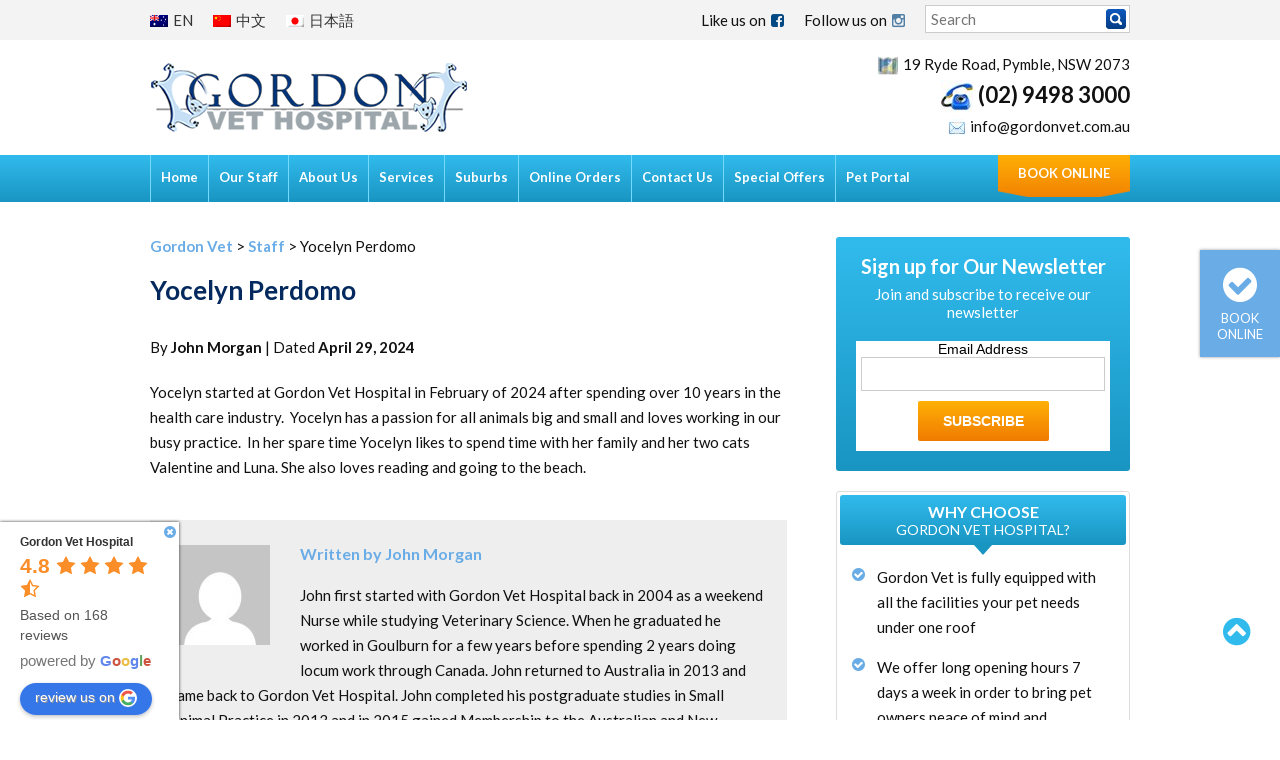

--- FILE ---
content_type: text/css
request_url: https://gordonvet.com.au/wp-content/themes/gvh/style.css?ver=eeb7522fa7cfdee96f9c27cf76dc1278
body_size: 7963
content:
/*
Theme Name: Gordon Vet Hospital
Theme URI: http://gordonvet.com.au/
Author: Florian Lopez
Author URI: http://flpz.net
Description: Custom theme created especially for the site gordonvet.com.au
Version: 1.0
License: GNU General Public License v2 or later
License URI: http://www.gnu.org/licenses/gpl-2.0.html
*/
html, body, div, span, applet, object, iframe,
h1, h2, h3, h4, h5, h6, p, blockquote, pre,
a, abbr, acronym, address, big, cite, code,
del, dfn, em, img, ins, kbd, q, s, samp,
small, strike, strong, sub, sup, tt, var,
b, u, i, center,
dl, dt, dd, ol, ul, li,
fieldset, form, label, legend,
table, caption, tbody, tfoot, thead, tr, th, td,
article, aside, canvas, details, embed,
figure, figcaption, footer, header, hgroup,
menu, nav, output, ruby, section, summary,
time, mark, audio, video, p{margin:0;padding:0;border:0;font-size:100%;font:inherit;vertical-align:baseline;}
article, aside, details, figcaption, figure, footer, header, hgroup, menu, nav, section{display:block;}
ol, ul{list-style:none;padding:0;margin:0;}
blockquote, q{quotes:none;}
blockquote:before, blockquote:after, q:before, q:after{content:'';content:none;}
table{border-collapse:collapse;border-spacing:0;}
a, a:hover, a:active, a:visited{border:0;text-decoration:none;}
a{transition:color .2s;}
img{border:none;vertical-align:middle;max-width:100%;height:auto;}
strong{font-weight:bold;}
body{font-family:'Lato',sans-serif;font-size:15px;color:#111;}
.clear{clear:both;}
.wrapper{width:100%;}
.divider{width:100%;margin:5px 0;overflow:hidden;}
#top{width:100%;background-color:#f3f3f3;}
.top-inner{width:980px;margin:auto;}
.top-inner ul{float:right;}
.top-inner ul li{float:left;margin-right:20px;line-height:20px;padding:10px 0;}
.top-inner ul li a i{margin-left:5px;}
.top-inner ul li a.facebook,.top-inner ul li a.facebook:hover{color:#034883;}
.top-inner ul li a.instagram,.top-inner ul li a.instagram:hover{color:#517fa6;}
.searchform{float:right;padding:3px;border:1px solid #ccc;margin:5px 0;background-color:#fff;}
.searchform #s{background:none;border:none;}.searchform #s:focus{border:none;box-shadow:none;}
.searchform #searchsubmit{padding:0;margin:0;width:20px;height:20px;border:none;text-indent:-9999%;background:url(images/search.png) no-repeat #fff;border-radius:3px;}
.top-inner .mobile-icons{display:none;}

.top-inner ul.language-chooser{float:left;}
.top-inner ul.language-chooser li a{padding-left:23px;color:#333;background-position:left 4px;}
.top-inner ul.language-chooser li .qtranxs_flag_en{background-image:url('https://gordonvet.com.au/wp-content/plugins/qtranslate-x/flags/au.png');}

header{width:980px;margin:auto;background-position:center top;background-size:contain;background-repeat:no-repeat;}
#logo{margin:20px 0;float:left;}
.header-contact{float:right;margin:15px 0;text-align:right;font-size:15px;line-height:18px;}
.header-contact a{color:#111;}.header-contact a:hover{color:#00357d;}
.header-contact li.phone{margin:2px 0;font-size:22px;line-height:35px;font-weight:bold;}
.header-contact li.phone{color:#00357d;}
.header-contact img{margin-right:5px;}
nav{font-size:14px;height:47px;position:relative;z-index:999;width:100%;background:#31bbed;background:-moz-linear-gradient(top, #31bbed 0%, #1995c2 100%);background:-webkit-gradient(linear, left top, left bottom, color-stop(0%,#31bbed), color-stop(100%,#1995c2));background:-webkit-linear-gradient(top, #31bbed 0%,#1995c2 100%);background:-o-linear-gradient(top, #31bbed 0%,#1995c2 100%);background:-ms-linear-gradient(top, #31bbed 0%,#1995c2 100%);background:linear-gradient(to bottom, #31bbed 0%,#1995c2 100%);filter:progid:DXImageTransform.Microsoft.gradient(startColorstr='#31bbed', endColorstr='#1995c2',GradientType=0);}
.f-nav{position:fixed;top:0;left:0;box-shadow:0 0 5px #666;z-index:999;}
.nav-inner{width:980px;margin:auto;}
.main-nav > ul{position:relative;}
.main-nav > ul > li{float:left;border-left:1px solid #74daff;position:relative;}
.main-nav > ul > li > a{display:block;padding:12px 10px;line-height:20px;color:#fff;font-weight:bold;border-bottom:3px solid #1995c2;font-size:13px;}
.main-nav > ul > li:hover > a{background-color:#00357d;border-bottom:3px solid #74daff;}
.main-nav > ul > li > ul{display:none;position:absolute;top:47px;left:0;background-color:#00357d;padding:20px 25px 0 25px;width:600px;-moz-column-count:3;-webkit-column-count:3;column-count:3;-moz-column-gap:1.5em;-webkit-column-gap:1.5em;column-gap:1.5em;}
.main-nav > ul > li#menu-item-3659 > ul{width:auto;white-space:nowrap;-moz-column-count:1;-webkit-column-count:1;column-count:1;padding:20px 25px 10px 25px;}
.main-nav > ul > li:hover > ul{display:block;}
.main-nav > ul > li > ul > li{width:100%;margin-bottom:20px;display:inline-block;}
.main-nav > ul > li#menu-item-3659 > ul > li{margin-bottom:10px;display:block;}
.main-nav > ul > li > ul > li > a{color:#fff;font-weight:bold;}
.main-nav > ul > li > ul > li > a:before{font-family:FontAwesome;width:20px;display:inline-block;}
.main-nav > ul > li > ul > li#menu-item-3519 > a:before{content:"\f004";}
.main-nav > ul > li > ul > li#menu-item-3540 > a:before{content:"\f1b0";}
.main-nav > ul > li > ul > li#menu-item-3526 > a:before{content:"\f0f9";}
.main-nav > ul > li > ul > li#menu-item-3530 > a:before{content:"\f0fa";}
.main-nav > ul > li > ul > li#menu-item-3537 > a:before{content:"\f0f1";}
.main-nav > ul > li > ul > li > ul{margin-left:20px;margin-top:5px;}
.main-nav > ul > li > ul > li > ul li a{color:#fff;font-size:12px;font-weight:bold;}
.main-nav > ul > li > ul > li > ul li a:hover{color:#27a0d4;}
.main-nav > ul > li:last-of-type{position:absolute;top:0;right:0;border:none;z-index:999;}
.main-nav > ul > li:last-of-type > a{position:relative;z-index:999;padding:10px 20px 15px 20px;line-height:20px;text-transform:uppercase;border:none;text-align:center;line-height:17px;background:url(images/menu-right.png) no-repeat center top;background-size:cover;min-width:130px;}
.close-menu{display:none;position:fixed;color:#FFF;top:5px;right:10px;z-index:99999999;font-size:24px;cursor:pointer;}
.home-slider,.banner{width:100%;background-color:#eee;margin-top:-17px;}
.banner .banner-inner{width:980px !important;margin:auto;}
.home-slider .metaslider .nivo-caption{width:980px;margin:auto;left:0;right:0;}
.home-slider .metaslider h1,.home-slider .metaslider h2,.banner h1,.banner h2{font-weight:300;font-size:32px;line-height:36px;color:#04295e;}
.home-slider .metaslider h1 span,.home-slider .metaslider h2 span,.banner h1 em,.banner h2 em{font-weight:bold;color:#999;font-style:normal;}
.home-slider .metaslider h3,.home-slider .metaslider h4,.banner h3,.banner h4{font-size:24px;line-height:26px;color:#04295e;}
.home-slider .metaslider h5,.home-slider .metaslider h6,.banner h5,.banner h6{font-size:16px;line-height:18px;color:#444;}
.home-slider .metaslider em,.banner em{font-style:italic;}
.home-slider .metaslider strong,.banner strong{font-weight:bold;}
.home-slider .metaslider .nivoSlider{position:relative;clear:both;box-shadow:none !important;}
.home-slider .metaslider .nivo-caption{padding:0;background:none;font-family:'Lato',sans-serif !important;color:#111;opacity:1;position:absolute;height:auto !important;top:60% !important;transform:translateY(-50%);-moz-transform:translateY(-50%);-webkit-transform:translateY(-50%);min-height:240px;}
.home-slider .metaslider .nivo-caption > h1,.home-slider .metaslider .nivo-caption > h2,.home-slider .metaslider .nivo-caption > h3,.home-slider .metaslider .nivo-caption > h4,.home-slider .metaslider .nivo-caption > h5,.home-slider .metaslider .nivo-caption > h6,.home-slider .metaslider .nivo-caption > p,.home-slider .metaslider .nivo-caption > ul{margin-bottom:10px;}
.home-slider .metaslider .nivo-caption p{line-height:1.5;}
.home-slider .metaslider .nivo-controlNav{position:absolute;left:0;bottom:20px;text-align:left;right:0;margin:auto;width:980px;}
.home-slider .metaslider .nivo-controlNav .nivo-control{background:#999;border-radius:10px;width:12px;height:12px;margin-right:3px;}
.home-slider .metaslider .nivo-controlNav .active{background:#69ace6;}
.home-slider .metaslider .nivo-caption a{margin-right:10px;display:inline-block !important;}
.home-slider .metaslider .nivo-caption a:hover{color:#111;}
.home-slider .metaslider a.orange-button,.banner a.orange-button,a.orange-button,.orange-button{white-space:nowrap;padding:12px 18px;background:#ffb006;background:-moz-linear-gradient(top, #ffb006 0%, #f07b00 100%);background:-webkit-gradient(linear, left top, left bottom, color-stop(0%,#ffb006), color-stop(100%,#f07b00));background:-webkit-linear-gradient(top, #ffb006 0%,#f07b00 100%);background:-o-linear-gradient(top, #ffb006 0%,#f07b00 100%);background:-ms-linear-gradient(top, #ffb006 0%,#f07b00 100%);background:linear-gradient(to bottom, #ffb006 0%,#f07b00 100%);filter:progid:DXImageTransform.Microsoft.gradient(startColorstr='#ffb006', endColorstr='#f07b00',GradientType=0);color:#fff;font-weight:bold;text-transform:uppercase;border-radius:2px;cursor:pointer;}
.home-slider .metaslider a.blue-button,.blue-button{padding:12px 18px;background:#eee !important;border:1px solid #69ace6 !important;color:#69ace6 !important;font-weight:bold;text-transform:uppercase;border-radius:2px;}
.banner-inner{padding:35px 0;}
.banner h1:last-of-type,.banner h2:last-of-type,.banner h3,.banner h4,.banner h5,.banner h6,.banner p,.banner ul{margin-bottom:15px;}
.breadcrumb{margin-bottom:20px;padding:0;background:none;}
section{width:980px;margin:auto;padding:35px 0;}
section article{width:65%;float:left;}
section.home article{width:100%;float:none;}
section article.attachement{width:100%;}
section aside{width:30%;float:right;}
section article .column-grid{margin-bottom:20px;}
section article .column-grid:last-of-type{margin-bottom:0;}
section .searchform{float:left;}
section h1,section h2,section h3,.pre-footer-element h2{font-size:26px;color:#04295e;font-weight:bold;margin-bottom:30px;line-height:30px;}
section aside h1,section aside h2,section aside h3{margin-bottom:20px;}
section h4,section h5,section h6{font-size:16px;color:#69ace6;font-weight:bold;margin-bottom:20px;line-height:18px;}
section p, section ul{margin-bottom:20px;}
section ul.fa-ul{margin-left:0;}
section ul.fa-ul li{margin-bottom:15px;padding-left:25px;}section ul .fa-ul li:last-of-type{margin-bottom:0;}
section ul.fa-ul li .fa{color:#69ace6;position:absolute;top:2px;left:0;}
section article p{line-height:1.7;}
section ul li{padding-left:15px;margin-bottom:5px;position:relative;line-height:1.7;}
section ul li:before{color:#f89b0c;position:absolute;top:1px;left:0;font-family:FontAwesome;content:"\f0da";}
section ul.fa-ul li:before{display:none;}
section a{color:#69ace6;font-weight:bold;}
section a.orange{color:#f89b0c;font-weight:bold;}
section a:hover,section a.orange:hover{color:#04295e;}
section a .fa{width:25px;}
section em,section .wp-caption-text{font-style:italic;color:#666;}
section .addthis_sharing_toolbox{margin-bottom:20px;}
section .alignleft{float:left;margin:0 30px 20px 0;max-width:35%;height:auto;}
section .alignright{float:right;margin:0 0 20px 30px;max-width:35%;height:auto;}
section .alignnone,section .aligncenter{display:block;margin:auto;margin-bottom:20px;}
section aside .aside-element{margin-bottom:20px;}
section aside .hours-sidebar{border:1px solid #ef4900;border-radius:3px;box-sizing:border-box;-webkit-box-sizing:border-box;padding:3px;background:url(images/box-hours.jpg) no-repeat right bottom;}
section aside .hours-sidebar h4{background:#ef4900;color:#ffea3d;padding:7px 0;text-align:center;text-transform:uppercase;font-size:16px;line-height:20px;border-radius:3px;position:relative;}
section aside .hours-sidebar h4 span.arrow{position:absolute;left:50%;bottom:-10px;width:0;height:0;border-left:9px solid transparent;border-right:9px solid transparent;border-top:10px solid #ef4900;margin:0 0 0 -9px;}
section aside .hours-sidebar span.subtitle{font-size:14px;color:#fff;font-weight:normal;display:block;line-height:16px;}
section aside .hours-sidebar .box-inner{padding:0 12px;font-weight:bold;color:#fff;font-size:14px;line-height:16px;}
section aside .hours-sidebar .box-inner img{display:block;margin:auto;margin-bottom:20px;}
section aside .hours-sidebar .box-inner ul{margin-bottom:0;}
section aside .hours-sidebar .box-inner ul li{padding-bottom:8px;margin-bottom:8px;border-bottom:1px solid #ef4900;}
section aside .hours-sidebar .box-inner ul li strong{color:#ffea3d;}
section aside .posts-sidebar{border:1px solid #ddd;border-radius:3px;box-sizing:border-box;-webkit-box-sizing:border-box;padding:3px;}
section aside .posts-sidebar h4{background:#31bbed;background:-moz-linear-gradient(top, #31bbed 0%, #1995c2 100%);background:-webkit-gradient(linear, left top, left bottom, color-stop(0%,#31bbed), color-stop(100%,#1995c2));background:-webkit-linear-gradient(top, #31bbed 0%,#1995c2 100%);background:-o-linear-gradient(top, #31bbed 0%,#1995c2 100%);background:-ms-linear-gradient(top, #31bbed 0%,#1995c2 100%);background:linear-gradient(to bottom, #31bbed 0%,#1995c2 100%);filter:progid:DXImageTransform.Microsoft.gradient(startColorstr='#31bbed', endColorstr='#1995c2',GradientType=0);padding:7px 0;text-align:center;color:#fff;text-transform:uppercase;font-size:16px;line-height:20px;border-radius:3px;position:relative;}
section aside .posts-sidebar .box-inner{padding:0 12px;}
section aside .posts-sidebar h4 span.arrow{position:absolute;left:50%;bottom:-10px;width:0;height:0;border-left:9px solid transparent;border-right:9px solid transparent;border-top:10px solid #1995c2;margin:0 0 0 -9px;}
section aside .posts-sidebar h4 span.subtitle{font-size:14px;color:#fff;font-weight:normal;display:block;line-height:16px;}
section aside .posts-sidebar .blog-post-full{margin-bottom:15px;}
section aside .posts-sidebar .blog-post{margin-bottom:15px;border-bottom:1px solid #ddd;}section aside .posts-sidebar .blog-post:last-of-type{margin-bottom:0;border:none;}
section aside .why-sidebar{border:1px solid #ddd;border-radius:3px;box-sizing:border-box;-webkit-box-sizing:border-box;padding:3px;}
section aside .why-sidebar h4{background:#31bbed;background:-moz-linear-gradient(top, #31bbed 0%, #1995c2 100%);background:-webkit-gradient(linear, left top, left bottom, color-stop(0%,#31bbed), color-stop(100%,#1995c2));background:-webkit-linear-gradient(top, #31bbed 0%,#1995c2 100%);background:-o-linear-gradient(top, #31bbed 0%,#1995c2 100%);background:-ms-linear-gradient(top, #31bbed 0%,#1995c2 100%);background:linear-gradient(to bottom, #31bbed 0%,#1995c2 100%);filter:progid:DXImageTransform.Microsoft.gradient(startColorstr='#31bbed', endColorstr='#1995c2',GradientType=0);padding:7px 0;text-align:center;color:#fff;text-transform:uppercase;font-size:16px;line-height:20px;border-radius:3px;position:relative;}
section aside .why-sidebar .box-inner{padding:0 12px;}
section aside .why-sidebar h4 span.arrow{position:absolute;left:50%;bottom:-10px;width:0;height:0;border-left:9px solid transparent;border-right:9px solid transparent;border-top:10px solid #1995c2;margin:0 0 0 -9px;}
section aside .why-sidebar h4 span.subtitle{font-size:14px;color:#fff;font-weight:normal;display:block;line-height:16px;}
section aside .gift-sidebar{background:url(images/gift-sidebar.jpg) no-repeat center bottom #ddd;background-size:contain;text-align:center;font-size:15px;line-height:18px;}
section aside .gift-sidebar > a{display:block;padding:30px 20px;color:#232323;}
section aside .gift-sidebar .orange{color:#f89b0c;}
section aside .gift-sidebar img{display:block;margin:20px auto;}
.aside-image{text-align:center;}
section .author{margin-bottom:30px;overflow:hidden;padding:25px 20px;background-color:#eee;}
section .author .avatar{float:left;margin:0 30px 20px 0;}
section .author p{margin-bottom:0;}
section .dlm-downloads li{padding-left:0;margin-bottom:30px;}
section .dlm-downloads li:before{display:none;}
section .dlm-downloads #ss-downloads{background:#EEE;padding:20px;border:none;margin:0;-moz-border-radius:0;-webkit-border-radius:0;}
section .dlm-downloads #ss-downloads h3{text-transform:none;color:#111;font-weight:bold;letter-spacing:0;margin:0 0 10px 0;font-size:14px;}
section .dlm-downloads #ss-downloads .btn-ss-downloads{background:none;}
section .dlm-downloads #ss-downloads .btn-ss-downloads a,section .dlm-downloads #ss-downloads form input[type=submit]{border:none;background:#ffb006;background:-moz-linear-gradient(top, #ffb006 0%, #f07b00 100%);background:-webkit-gradient(linear, left top, left bottom, color-stop(0%,#ffb006), color-stop(100%,#f07b00));background:-webkit-linear-gradient(top, #ffb006 0%,#f07b00 100%);background:-o-linear-gradient(top, #ffb006 0%,#f07b00 100%);background:-ms-linear-gradient(top, #ffb006 0%,#f07b00 100%);background:linear-gradient(to bottom, #ffb006 0%,#f07b00 100%);filter:progid:DXImageTransform.Microsoft.gradient(startColorstr='#ffb006', endColorstr='#f07b00',GradientType=0);padding:8px 15px;text-decoration:none !important;font-weight:bold !important;color:#fff !important;display:inline-block;}
section .dlm-downloads #ss-downloads form .input-text{padding:8px 3%;margin:0;width:94%;border:none;margin-bottom:10px;}
section .dlm-downloads #ss-downloads br{display:none;}
section .dlm-downloads #ss-downloads p{margin-bottom:0;}
section article #filters{overflow:hidden;margin-bottom:35px;}
section article #filters li{float:left;border:none;margin:0 8px 8px 0;padding-left:0;}
section article #filters li:before{display:none;}
section article #filters li a{padding:8px 15px;color:#fff;background-color:#f89b0c;}
section article #filters li a:hover{color:#fff;background-color:#69ace6;}
.home-box .column{border:1px solid #ddd;border-radius:3px;box-sizing:border-box;-webkit-box-sizing:border-box;padding:3px;margin-right:2%;width:23.5%;}
.home-box .column-last{border-color:#ef4900;margin-right:0;background:url(images/box-hours.jpg) no-repeat right bottom;}
.home-box .column h4{background:#31bbed;background:-moz-linear-gradient(top, #31bbed 0%, #1995c2 100%);background:-webkit-gradient(linear, left top, left bottom, color-stop(0%,#31bbed), color-stop(100%,#1995c2));background:-webkit-linear-gradient(top, #31bbed 0%,#1995c2 100%);background:-o-linear-gradient(top, #31bbed 0%,#1995c2 100%);background:-ms-linear-gradient(top, #31bbed 0%,#1995c2 100%);background:linear-gradient(to bottom, #31bbed 0%,#1995c2 100%);filter:progid:DXImageTransform.Microsoft.gradient(startColorstr='#31bbed', endColorstr='#1995c2',GradientType=0);padding:15px 0;text-align:center;color:#fff;text-transform:uppercase;font-size:16px;line-height:20px;border-radius:3px;position:relative;}
.home-box .column-last h4{background:#ef4900;color:#ffea3d;padding:7px 0;}
.home-box .column h4 span.arrow{position:absolute;left:50%;bottom:-10px;width:0;height:0;border-left:9px solid transparent;border-right:9px solid transparent;border-top:10px solid #1995c2;margin:0 0 0 -9px;}
.home-box .column-last h4 span.arrow{border-top:10px solid #ef4900;}
.home-box .column-last h4 span.subtitle{font-size:14px;color:#fff;font-weight:normal;display:block;line-height:16px;}
.home-box .box-inner{padding:0 12px;font-size:13px;line-height:1.7;}
.home-box .box-inner img{display:block;margin:auto;margin-bottom:20px;}
.home-box .box-inner ul.fa-ul li{padding-left:15px;margin-bottom:5px;}
.home-box .box-inner ul.fa-ul li .fa{color:#f89b0c;position:absolute;top:1px;left:0;}
.home-box .box-inner ul.fa-ul li a{font-weight:bold;}
.home-box .column-last .box-inner{font-weight:bold;color:#fff;font-size:14px;line-height:16px;}
.home-box .column-last .box-inner ul{margin-bottom:0;}
.home-box .column-last .box-inner ul li{padding-bottom:8px;margin-bottom:8px;border-bottom:1px solid #ef4900;}
.home-box .column-last .box-inner ul li strong{color:#ffea3d;}
section .video-container{position:relative;padding-bottom:56.25%;padding-top:30px;height:0;overflow:hidden;}
section .video-container iframe{position:absolute;top:0;left:0;width:100%;height:100%;}
.blog-post{margin-bottom:15px;overflow:hidden;}.blog-post:last-of-type{margin-bottom:0;}
.blog-post-thumb{width:25%;float:left;}.posts-sidebar .blog-post-thumb{margin-bottom:15px;margin-right:5%;}
.blog-post-content{width:70%;float:right;}
.blog-post-full{width:100%;margin-bottom:15px;}
.blog-post h5{color:#69ace6;margin-bottom:10px;}
.comment-respond .comment-notes{font-style:italic;color:#666;}
.comment-respond .form-allowed-tags{display:none;}
.comment-respond form label{width:100%;display:block;font-weight:bold;margin-bottom:5px;}
.comment-respond form input,.comments-form form textarea{width:95%;background-color:#eee;padding:8px 2.5%;border:none;}
.comment-respond form input.submit{padding:12px 18px;background:#ffb006;background:-moz-linear-gradient(top, #ffb006 0%, #f07b00 100%);background:-webkit-gradient(linear, left top, left bottom, color-stop(0%,#ffb006), color-stop(100%,#f07b00));background:-webkit-linear-gradient(top, #ffb006 0%,#f07b00 100%);background:-o-linear-gradient(top, #ffb006 0%,#f07b00 100%);background:-ms-linear-gradient(top, #ffb006 0%,#f07b00 100%);background:linear-gradient(to bottom, #ffb006 0%,#f07b00 100%);filter:progid:DXImageTransform.Microsoft.gradient(startColorstr='#ffb006', endColorstr='#f07b00',GradientType=0);color:#fff;font-weight:bold;text-transform:uppercase;border-radius:2px;cursor:pointer;width:auto;}
.newsletter-home,.testimonials-home,.testimonials-sidebar,#newsletter-sidebar{color:#fff;padding:20px;border-radius:3px;}
.newsletter-home,.testimonials-home h4,.testimonials-sidebar h4,#newsletter-sidebar{text-align:center;color:#fff;}
.newsletter-home h4,#newsletter-sidebar h4{margin-bottom:10px;color:#fff;font-size:20px;}
.newsletter-home,#newsletter-sidebar{margin-bottom:20px;background:#31bbed;background:-moz-linear-gradient(top, #31bbed 0%, #1995c2 100%);background:-webkit-gradient(linear, left top, left bottom, color-stop(0%,#31bbed), color-stop(100%,#1995c2));background:-webkit-linear-gradient(top, #31bbed 0%,#1995c2 100%);background:-o-linear-gradient(top, #31bbed 0%,#1995c2 100%);background:-ms-linear-gradient(top, #31bbed 0%,#1995c2 100%);background:linear-gradient(to bottom, #31bbed 0%,#1995c2 100%);filter:progid:DXImageTransform.Microsoft.gradient(startColorstr='#31bbed', endColorstr='#1995c2',GradientType=0);}
.newsletter-home{margin-bottom:0;}
.newsletter-home input,#newsletter-sidebar input{width:96% !important;border:none;padding:8px 2%;margin-bottom:10px;}
.newsletter-home input[type=submit],#newsletter-sidebar input[type=submit]{cursor:pointer;padding:12px 18px;background:#ffb006;background:-moz-linear-gradient(top, #ffb006 0%, #f07b00 100%);background:-webkit-gradient(linear, left top, left bottom, color-stop(0%,#ffb006), color-stop(100%,#f07b00));background:-webkit-linear-gradient(top, #ffb006 0%,#f07b00 100%);background:-o-linear-gradient(top, #ffb006 0%,#f07b00 100%);background:-ms-linear-gradient(top, #ffb006 0%,#f07b00 100%);background:linear-gradient(to bottom, #ffb006 0%,#f07b00 100%);filter:progid:DXImageTransform.Microsoft.gradient(startColorstr='#ffb006', endColorstr='#f07b00',GradientType=0);width:auto !important;display:inline-block;color:#fff;font-weight:bold;text-transform:uppercase;border-radius:2px;}
.testimonials-home,.testimonials-sidebar{background:url(images/testimonials-home.png) no-repeat right bottom #69ace6;}
.testimonials-home{margin-bottom:20px;}
.testimonials-home h4,.testimonials-sidebar h4{font-size:20px;}
.testimonials-home .testimonial_body,.testimonials-sidebar .testimonial_body,.easy_t_single_testimonial .testimonial_body{font-style:italic;}
.testimonials-home .testimonial_body{line-height:1;}
.testimonials-home .testimonial_body p:first-of-type:before,.testimonials-sidebar .testimonial_body p:first-of-type:before,.easy_t_single_testimonial .testimonial_body p:first-of-type:before{font-family:FontAwesome;content:"\f10d";margin-right:5px;}
.testimonials-home .testimonial_body p:last-of-type:after,.testimonials-sidebar .testimonial_body p:last-of-type:after,.easy_t_single_testimonial .testimonial_body p:last-of-type:after{font-family:FontAwesome;content:"\f10e";margin-left:5px;}
.testimonials-home .testimonial_author,.testimonials-sidebar .testimonial_author,.easy_t_single_testimonial .testimonial_author{font-weight:bold;}
.testimonials-home .cycle-slideshow,.testimonials-sidebar .cycle-slideshow{padding-bottom:20px;}
.testimonials-home .cycle-slideshow .cycle-pager,.testimonials-sidebar .cycle-slideshow .cycle-pager{position:absolute;bottom:0;width:100%;text-align:center;font-size:18px;}
.testimonials-home .cycle-slideshow .cycle-pager .cycle-pager-active,.testimonials-sidebar .cycle-slideshow .cycle-pager .cycle-pager-active{color:#04295e;}
.easy_t_single_testimonial{margin-bottom:30px;overflow:hidden;border-bottom:1px solid #ccc;}
.pre-footer{width:980px;margin:auto;}
.pre-footer-element{margin-bottom:50px;text-align:center;}
.pre-footer-element h3{font-size:22px;color:#04295e;font-weight:bold;text-align:center;margin-bottom:30px;line-height:26px;}
.pre-footer-element img{display:block;margin:auto;margin-bottom:10px;}
.pre-footer-element .title{font-size:12px;font-weight:bold;line-height:14px;}
#bottom{width:100%;background:url(images/bottom.jpg) center top no-repeat #04295e;padding:130px 0 40px 0;}
footer{width:980px;margin:auto;color:#fff;}
footer a{color:#fff;}footer a:hover{color:#ccc;}
footer h4{font-weight:bold;font-size:18px;margin-bottom:20px;}
.footer-element{width:21.25%;margin-right:5%;float:left;}
#footer-element-4{margin-right:0;}
#footer-element-1 img{margin-bottom:20px;}
#footer-element-2 li,#footer-element-3 li{margin-bottom:5px;}
#footer-element-4 ul{margin-bottom:20px;width:100%;}
#footer-element-4 ul li{float:left;margin-right:10px;}
#footer-element-4 ul li a{display:block;width:45px;height:45px;text-indent:-9999%;background:url(images/footer-links.png) no-repeat;}
#footer-element-4 ul li a.facebook{background-position:left top;}
#footer-element-4 ul li a.instagram{background-position:center top;}
.colophon{width:100%;padding:20px 0;text-align:center;color:#fff;background-color:#074274;font-weight:bold;}
.colophon a{color:#fff;}.colophon a:hover{color:#ccc;}
.colophon-inner{width:980px;margin:auto;}
.more-posts{display:none;}
.more-toggle{width:auto;margin:auto;background-color:#f89b0c;color:#fff;padding:10px 0;text-align:center;font-weight:bold;text-transform:uppercase;cursor:pointer;}
#totop{position:fixed;bottom:70px;right:30px;color:#31bbed;font-size:32px;}
.ninja-forms-form input,.ninja-forms-form textarea{width:100% !important;padding:8px 3%;border:1px solid #999;}
.ninja-forms-form input,.ninja-forms-form .label-above label{margin-bottom:10px;}
.ninja-forms-form .field-wrap{margin-bottom:10px;}
.ninja-forms-form .textarea-wrap textarea{height:100px;}
.ninja-forms-form input[type=submit],.download{cursor:pointer;padding:12px 18px;background:#ffb006;background:-moz-linear-gradient(top, #ffb006 0%, #f07b00 100%);background:-webkit-gradient(linear, left top, left bottom, color-stop(0%,#ffb006), color-stop(100%,#f07b00));background:-webkit-linear-gradient(top, #ffb006 0%,#f07b00 100%);background:-o-linear-gradient(top, #ffb006 0%,#f07b00 100%);background:-ms-linear-gradient(top, #ffb006 0%,#f07b00 100%);background:linear-gradient(to bottom, #ffb006 0%,#f07b00 100%);filter:progid:DXImageTransform.Microsoft.gradient(startColorstr='#ffb006', endColorstr='#f07b00',GradientType=0);width:auto !important;display:inline-block;color:#fff;font-weight:bold;text-transform:uppercase;border-radius:2px;border:none;font-size:14px;}

.lp-images .column{margin-top:-100px;position:relative;}
.lp-images .column p,.lp-images .column h3{margin:0 0 5px;}
.page-template-page-landing .banner{height:350px;background-size:cover !important;}
.page-template-page-landing #mc_embed_signup .mc-field-group{margin-bottom:10px;}
#mc_embed_signup .mc-field-group input,#mc_embed_signup .mc-field-group select{width:100%;padding:8px;box-sizing:border-box;border:1px solid #ccc;}
#mc_embed_signup #mc-embedded-subscribe{padding:12px 25px;
background: transparent linear-gradient(to bottom, rgb(255, 176, 6) 0px, rgb(240, 123, 0) 100%) repeat scroll 0% 0%;
background: -moz-linear-gradient(top,#ffb006 0,#f07b00 100%);
background: -webkit-gradient(linear,left top,left bottom,color-stop(0%,#ffb006),color-stop(100%,#f07b00));
background: -webkit-linear-gradient(top,#ffb006 0,#f07b00 100%);
background: -o-linear-gradient(top,#ffb006 0,#f07b00 100%);
background: -ms-linear-gradient(top,#ffb006 0,#f07b00 100%);
background: linear-gradient(to bottom,#ffb006 0,#f07b00 100%);
filter: progid:DXImageTransform.Microsoft.gradient(startColorstr='#ffb006',endColorstr='#f07b00',GradientType=0);
color:#fff;font-weight:bold;text-transform:uppercase;border-radius:2px;border:none;width:100%;}

#bio_ep{width:90% !important;max-width:992px;height:auto !important;}
#bio_ep_close{width:30px !important;height:30px !important;background-color:#69ace6 !important;line-height:30px;}
#bio_ep img{width:100%;}
#bio_ep section{box-sizing:border-box;-moz-box-sizing:border-box;-webkit-box-sizing:border-box;}
#bio_ep #mc_embed_signup{padding:20px;background:#fff;}
#bio_ep #mc_embed_signup .mc-field-group{width:20%;margin-right:1%;float:left;}
#bio_ep #mc_embed_signup .submit{width:16%;float:left;}

.mobile-only{display:none;}

.cta-button{position:fixed;z-index:999;right:0;top:250px;}
.cta-button a{display:block;background:#69ace6;color:#fff;box-shadow:0 0 3px #999;margin:0 0 5px 10px;width:60px;color:#fff;transition:all .4s;-webkit-transition:all .4s;-o-transition:all .4s;-moz-transition:all .4s;padding:15px 10px;text-align:center;text-transform:uppercase;font-size:13px;    box-sizing: content-box;-moz-    box-sizing: content-box;-webkit-    box-sizing: content-box;}
.cta-button a .fa{display:block;font-size:40px;margin-bottom:5px}
.cta-button a:hover{padding:15px 20px 15px 10px;margin:0 0 5px 0;width:70px}

#sidebar-top{margin:0 0 20px;}
.pum-theme-4848,.pum-theme-default-theme{background-color:rgba(0, 0, 0, 0.8) !important;}
.pum-theme-4848 .pum-container, .pum-theme-default-theme .pum-container{padding:30px !important;}

.filter-button-group{margin:0 0 30px;}
.filter-button-group button{border:none;background:none;margin-right:20px;padding:0 0 5px;}
.filter-button-group button:hover{color:#444;}
.filter-button-group button.is-checked{border-bottom:2px solid #69ace6;font-weight:bold;}

.staff-image{cursor:pointer;display:block;margin:0 0 20px;position:relative;}
.staff-image:before{content:"";position:absolute;left:3%;top:3%;width:94%;height:94%;border:1px solid #fff;z-index:3;}
.staff-image:after{content:"";position:absolute;left:0;top:0;width:100%;height:100%;background:#69ace6;opacity:0;z-index:2;transition:all .4s;-webkit-transition:all .4s;-o-transition:all .4s;-moz-transition:all .4s;}
.staff-image:hover:after{opacity:.5;}
.grid-item-content h5{text-align:center;margin:0 0 8px;font-size:18px;}
.staff-degree{color:#999;text-align:center;margin:0 0 8px;}
.staff-job{text-align:center;}
.grid-item{margin:0 0 30px;}
.grid-item-content p.text-center{margin:0;}
.grid-item-content .btn{padding:10px 15px;border-radius:0;text-transform:uppercase;font-weight:bold;margin:2px;}
.grid-item-content .btn-blue{color:#fff;border:1px solid #69ace6;background:#69ace6;}
.grid-item-content .btn-white{color:#69ace6;border:1px solid #69ace6;background:none;}
.grid-item-content .btn-white:hover,.grid-item-content .btn-blue:hover{color:#fff;border:1px solid #04295e;background:#04295e;}

.modal-content{border-radius:0;padding:30px;}
.modal-content section{width:100%;padding:0;}
.modal-content .modal-close{position:absolute;right:10px;top:5px;cursor:pointer;font-size:24px;color:#69ace6;}
.modal-content p{margin:0 0 20px;}
.modal-content h4{color:#04295e;font-size:28px;font-weight:900;}
.modal-content .staff-degree{text-align:left;margin:0 0 20px;}
.modal-content .staff-job{color:#69ace6;text-align:left;}
.modal-content .staff-job .fa{margin-right:5px;}
.modal-content .staff-email a{color:#69ace6;font-weight:bold;}
.modal-content .staff-email a:hover{color:#04295e;}
.modal-content .staff-email .fa{margin-right:5px;}
.modal-content .hp-wrap{display:none;}

.wpac{position:fixed !important;left:0 !important;bottom:0 !important;background:#fff !important;padding:10px 20px 5px !important;box-shadow: 0 0 3px #333 !important;    z-index: 99 !important;}
.wp-gr .wp-google-content-inner,.wp-gr .wp-google-left{display:none !important;}
.wp-gr .wp-google-right {width: auto !important;}
.wp-gr.wpac .wp-google-name{font-size: 12px !important;}
.wpac .wpac-close{position:absolute !important;right:3px !important;top:0 !important;font-family:"FontAwesome" !important;font-size:14px !important;content:"\f057" !important;color:#69ace6 !important;z-index:100 !important;cursor:pointer !important;}

@media (max-width: 767px){
	.wpac{display:none !important;}
}

@media screen and (min-width:1350px){#bottom{background-size:contain;padding-top:10%;}
}
@media screen and (max-width:1000px){.top-inner,header,footer,.colophon-inner,.nav-inner,section,.pre-footer{width:80%;}
header{background:none !important;}
.clear-mobile{clear:both;}
.footer-element{width:47.5%;}
#footer-element-2{margin-right:0;}
#footer-element-1,#footer-element-2{margin-bottom:30px;}
.top-inner{padding:10px 0;}
.top-inner > ul{display:none;}
.top-inner .searchform{float:left;width:45%;}
.top-inner .searchform #s{width:90%;float:left;}
.top-inner .searchform #searchsubmit{float:right;}
.top-inner .mobile-icons{float:right;width:45%;display:block;}
.top-inner .mobile-icons .search-mobile,.top-inner .mobile-icons .search-toggle{display:none;}
.top-inner .mobile-icons li{font-size:20px;cursor:pointer;}
.top-inner .mobile-icons li a{color:#111;}.top-inner .mobile-icons li a:hover{color:#00357d;}

.top-inner ul.language-chooser{float:none;display:block;text-align:center;}
.top-inner ul.language-chooser li{float:none;display:inline-block;margin:0 10px;}

.header-contact{display:none;}
#logo{margin:10px 0;float:none;text-align:center;}
.open{margin-left:-30%;}
.open nav{position:static;}
.main-nav{display:none;position:absolute;top:0;right:0;width:30%;background-color:#00357d;}
nav{height:auto;}
.f-nav{position:static;box-shadow:none;}
.main-nav > ul{padding:30px 0;}
.main-nav > ul > li{width:80%;border:none;padding:0 10%;margin-bottom:10px;}
.main-nav > ul > li > a{display:block;padding:5px 0;border:none;font-size:16px;}
.main-nav > ul > li:hover > a{background-color:#00357d;border:none;color:#ccc;}
.main-nav > ul > li > ul{display:block;position:static;padding:0;width:100%;-moz-column-count:1;-webkit-column-count:1;column-count:1;-moz-column-gap:0;-webkit-column-gap:0;column-gap:0;}
.main-nav > ul > li > ul > li{width:100%;margin:10px 0;display:inline-block;}
.main-nav > ul > li > ul > li > a{color:#fff;font-weight:bold;font-size:16px;margin-bottom:10px;}
.main-nav > ul > li > ul > li > ul{margin-left:20px;margin-top:10px;}
.main-nav > ul > li > ul > li > ul li{margin-bottom:10px;}
.main-nav > ul > li > ul > li > ul li a{color:#27a0d4;font-size:16px;font-weight:bold;}
.main-nav > ul > li:last-of-type{position:static;}
.main-nav > ul > li:last-of-type > a{padding:5px 0;text-transform:uppercase;border:none;text-align:left;line-height:17px;background:none;color:#27a0d4;}
.home-slider,.banner{margin-top:0;}
.banner .banner-inner{width:80% !important;}
.home-slider .metaslider .nivo-caption{width:80% !important;}
{position:absolute;left:0;bottom:20px;text-align:left;right:0;margin:auto;width:980px;}
.banner .banner-inner{background:none !important;text-align:center;padding:25px 0;}
.home-slider .metaslider .nivoSlider img{display:none !important;}
.home-slider .metaslider .nivoSlider{height:350px;text-align:center;}
.home-slider .metaslider .nivo-caption a{width:auto !important;display:block !important;margin-bottom:5px;}
.home-slider .metaslider h1,.home-slider .metaslider h2,.banner h1,.banner h2{font-size:20px;line-height:22px;}
.home-slider .metaslider h3,.home-slider .metaslider h4,.banner h3,.banner h4{font-size:18px;line-height:20px;}
.home-slider .metaslider h5,.home-slider .metaslider h6,.banner h5,.banner h6{font-size:14px;line-height:16px;}
.home-slider .metaslider br{display:none;}
.home-slider .metaslider .nivo-caption{overflow:visible;}
}

@media screen and (max-width:992px){
	.modal-content .col-sm-5{margin-bottom:20px;}
.filter-button-group button{display:block;margin-right:0;margin-bottom:10px;}
.charity-slider,.membership-slider,.blog-slider{padding:0 40px;}
.membership-slider .slick-prev{left:0;}
.membership-slider .slick-next{right:0;}
.membership-slider .slick-prev,.membership-slider .slick-next{height:30px;}
.membership-slider .slick-prev:before{content: "\f104";font-family:FontAwesome;font-size:50px;opacity:1;line-height:30px;color:#999;}
.membership-slider .slick-next:before{content:"\f105";font-family:FontAwesome;font-size:50px;opacity:1;line-height:30px;color:#999;}

.charity-slider .slick-prev{left:0;}
.charity-slider .slick-next{right:0;}
.charity-slider .slick-prev,.charity-slider .slick-next{height:30px;}
.charity-slider .slick-prev:before{content: "\f104";font-family:FontAwesome;font-size: 50px;opacity:1;line-height:30px;color:#999;}
.charity-slider .slick-next:before{content:"\f105";font-family:FontAwesome;font-size:50px;opacity:1;line-height:30px;color:#999;}

.blog-slider{margin:0 !important;}
.blog-slider .slick-prev{left:0;}
.blog-slider .slick-next{right:0;}
.blog-slider .slick-prev,.blog-slider .slick-next{height:30px;}
.blog-slider .slick-prev:before{content: "\f104";font-family:FontAwesome;font-size: 50px;opacity:1;line-height:30px;color:#999;}
.blog-slider .slick-next:before{content:"\f105";font-family:FontAwesome;font-size:50px;opacity:1;line-height:30px;color:#999;}

.cta-button{top:auto;bottom:0;width:100%;line-height:40px;background:#fff}
.cta-button a{padding:0;margin:0;width:100%;font-size:15px}
.cta-button a .fa{display:inline-block;font-size:15px;margin:0 5px 0 0}
.cta-button a:hover{padding:0;margin:0;width:100%}
}

@media screen and (max-width:750px){.top-inner,header,footer,.colophon-inner,.nav-inner,section,.pre-footer{width:92%;}
.grid-item{min-height:0;}
.open{margin-left:-50%;}
.main-nav{width:50%;}
section article{width:100%;margin-bottom:0;}
section aside{width:100%;}
.column-grid .column{width:100%;margin-bottom:20px;}
.column-grid .column:last-of-type{margin-bottom:0;}
.blog-post{margin-bottom:10px;}.blog-post:last-of-type{margin-bottom:0;}
.blog-post-thumb{width:100%;margin-bottom:20px}.posts-sidebar .blog-post-thumb{margin-bottom:20px;margin-right:0;}
.blog-post-thumb img{max-width:200px;margin:auto;display:block;}
.blog-post-content{width:100%;}
.pre-footer-element{margin-bottom:30px;}
section .alignleft,section .alignright,section .alignnone,section .aligncenter{float:none;display:block;margin:auto;margin-bottom:20px;max-width:100%;height:auto;}
.lp-images .column{margin-top:0;}
.page-template-page-landing .banner{height:220px;}
#bio_ep,#bio_ep_bg{display:none !important;}
.banner{display:none;}
.page-template-page-landing .banner{display:block;padding:30px 0;height:auto;}
.page-template-page-landing .banner > div{position:static !important;transform:none !important;-moz-transform:none !important;-webkit-transform:none !important;}
.desktop-only{display:none;}
.mobile-only{display:block;}
section aside .posts-sidebar{display:none;}
.home-slider .metaslider a.orange-button, .banner a.orange-button, a.orange-button, .orange-button{white-space:normal;text-align:center;}
}
@media screen and (max-width:550px){.top-inner > .searchform{display:none;}
.top-inner .mobile-icons .searchform{width:98%;}
.top-inner .mobile-icons{float:none;width:100%;}
.top-inner .mobile-icons ul{float:none;position:relative;overflow:hidden;}
.top-inner .mobile-icons li{padding:5px 0;font-size:30px;text-align:center;margin:0;}
.top-inner .mobile-icons .search-toggle{display:inline-block;float:left;}
.top-inner .mobile-icons .menu-toggle{float:right;}
.top-inner .mobile-icons .call-us{position:absolute;left:50%;margin-left:-20px;}
.top-inner .searchform #s{width:70%;}
.top-inner .mobile-icons span{display:block;font-size:12px;}
footer{text-align:center;}
.footer-element,#footer-element-2{width:100%;margin:0;}
#footer-element-4 ul{text-align:center;}
#footer-element-4 ul li{float:none;margin:0 5px;display:inline-block;}
.open{margin-left:-70%;}
.main-nav{width:70%;}
section{padding:30px 0 20px 0;}
section .author .avatar{float:none;display:block;margin:auto;margin-bottom:20px;}
.home-slider .metaslider .nivo-controlNav{bottom:10px;width:80%;}
#footer-element-2 li,#footer-element-3 li{margin-bottom:15px;}
section h1,section h2,section h3{font-size:20px;line-height:24px;}
#footer-2,#footer-1,#footer-3{display:none;margin:0 0 30px;}
#box-2,#box-1,#box-3{display:none;}
footer h4{cursor:pointer;background:rgba(255,255,255,.2);padding:10px 20px;margin:0 0 10px;text-align:left;position:relative;border-radius:3px;}
footer h4:before{content:"\f107";font-family:FontAwesome;opacity:1;color:#31bbed;position:absolute;right:20px;top:12px;}
footer h4:hover{background:rgba(255,255,255,.35);}
.home-box .column h4{margin:0;cursor:pointer;text-align:left;position:relative;padding:12px 20px;}
.home-box .column h4:before{content:"\f107";font-family:FontAwesome;opacity:1;color:#fff;position:absolute;right:20px;top:12px;}
.home-box .column{margin:0 0 10px;border:none;}
.home-box .column h4 span.arrow{display:none;}
.home-box .box-inner{padding:20px 12px 0;}
}